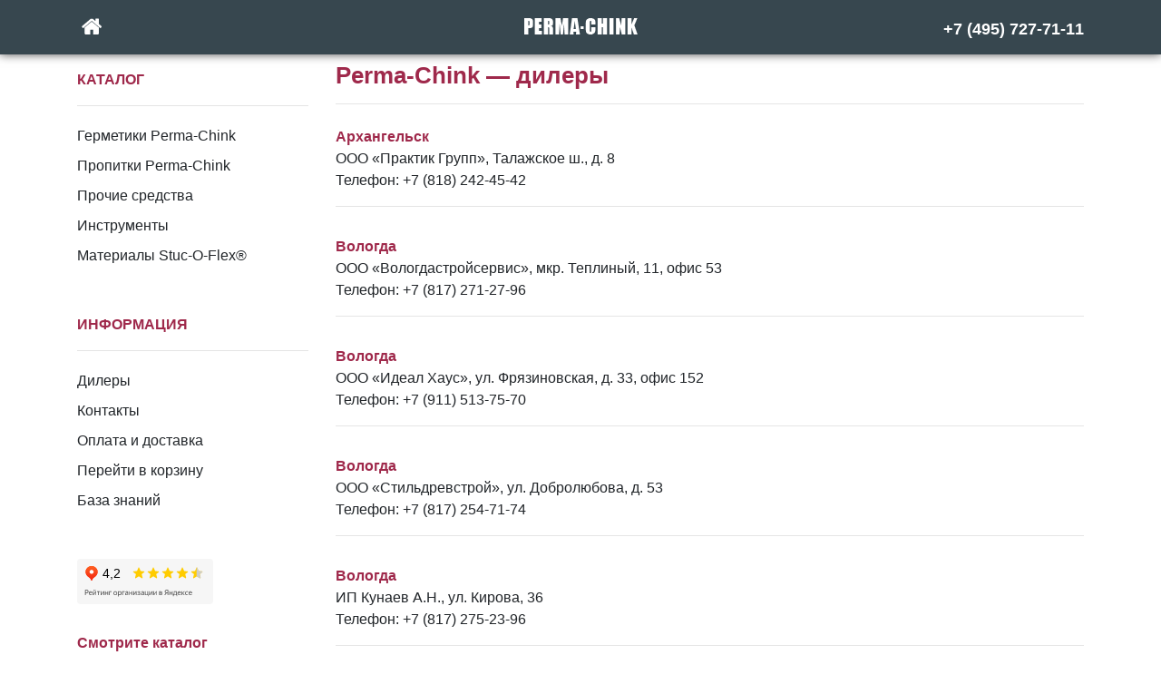

--- FILE ---
content_type: text/html; charset=UTF-8
request_url: https://perma-chink.ru/dealers/
body_size: 5808
content:
 <!doctype html>
<html lang="ru">
	<head>
	<meta charset="utf-8">
    <meta name="viewport" content="width=device-width, initial-scale=1, shrink-to-fit=no">
	<title>Дилеры Perma-Chink</title>
	<meta name="description" content="Дилеры Perma-Chink: адрес, телефоны, e-mail и схема проезда" />
	<meta name="robots" content="index,all" />
	<meta name="author" content="g.samkov@gmail.com" />
<!-- Yandex.Metrika counter -->
<script type="text/javascript" >
   (function(m,e,t,r,i,k,a){m[i]=m[i]||function(){(m[i].a=m[i].a||[]).push(arguments)};
   m[i].l=1*new Date();
   for (var j = 0; j < document.scripts.length; j++) {if (document.scripts[j].src === r) { return; }}
   k=e.createElement(t),a=e.getElementsByTagName(t)[0],k.async=1,k.src=r,a.parentNode.insertBefore(k,a)})
   (window, document, "script", "https://mc.yandex.ru/metrika/tag.js", "ym");

   ym(20671612, "init", {
        clickmap:true,
        trackLinks:true,
        accurateTrackBounce:true,
        webvisor:true,
        ecommerce:"dataLayer"
   });
</script>
<!-- /Yandex.Metrika counter -->
	<link rel="icon" href="https://statics.perma-chink.ru/img/favicon.svg" type="image/svg">
	<!--<link rel="preconnect stylesheet" href="https://cdn.jsdelivr.net/npm/bootstrap@4.0.0/dist/css/bootstrap.min.css" integrity="sha256-LA89z+k9fjgMKQ/kq4OO2Mrf8VltYml/VES+Rg0fh20=" crossorigin="anonymous">-->
	<link rel="preconnect stylesheet" href="https://statics.perma-chink.ru/css/cdn.bootstrap.min.css">
	<style>

	body { margin-top:60px!important; }
	
	a { color:#212529; }
	a:hover { color:#9F294B; }
	h1 { font-size:1.6rem; color:#9F294B; font-weight:700; }
	h2 { font-size:1.1rem; color:#9F294B; font-weight:700; }
	h2 a { color:#9F294B; }
	
	h3 { font-size:1.1rem; color:#9F294B; font-weight:700; }
	h3 a { color:#9F294B; }
	strong { color:#9F294B; }
	strong a { color:#9F294B; text-decoration:underline; }
	
	form em { color:#cc0000; }

	
	.navigation { width:100%; background-color:#37474F; color:#FFF; position:fixed; top:0px; z-index:9; box-shadow: 0 0 10px rgba(0,0,0,0.7); }
	
	.logo { display:inline-block; cursor:pointer; width:125px; height:32px; background: url(https://statics.perma-chink.ru/img/sprite.png) no-repeat -264px 0px; }
	.icon-bars { display:inline-block; cursor:pointer; width:32px; height:32px; background: url(https://statics.perma-chink.ru/img/sprite.png) no-repeat 0px 0px; }
	.icon-home { display:inline-block; cursor:pointer; width:32px; height:32px; background: url(https://statics.perma-chink.ru/img/sprite.png) no-repeat -33px 0px; }
	.icon-phone { display:inline-block; width:32px; height:32px; background: url(https://statics.perma-chink.ru/img/sprite.png) no-repeat -66px 0px; }
	.icon-whatsapp { display:inline-block; width:32px; height:32px; background: url(https://statics.perma-chink.ru/img/sprite.png) no-repeat -99px 0px; }
	.icon-contacts { display:inline-block; width:32px; height:32px; background: url(https://statics.perma-chink.ru/img/sprite.png) no-repeat -132px 0px; }
	.icon-basket { display:inline-block; text-align:center; width:32px; height:32px; background: url(https://statics.perma-chink.ru/img/sprite.png) no-repeat -165px 0px; }
	/*.icon-email { display:inline-block; width:32px; height:32px; background: url(https://statics.perma-chink.ru/img/sprite.png) no-repeat -198px 0px; }*/
	/*#shopping-cart-n { font-weight:500; font-size:1.1rem; color:#b64344; position:absolute; top:15%; left:35%; }*/
	
	
	.menu-group { padding:0; margin:0; list-style-type:none; }
	.menu-group .active { color:#9F294B; font-weight:500; }
	.menu-group-item { line-height:1.1em; padding: .5rem 0; }
	.menu-group-item-footer { line-height:1.1em; padding: .2rem 0; }
	
	.two-levels-menu .header { cursor:pointer; font-weight:bold; }
	.two-levels-menu .item { display:none; padding-left:0; }
	
	.breadcrumb-product{ color:#9F294B; font-weight:500; }
	.breadcrumb-subcat{ color:#9F294B; font-weight:500; }
	.breadcrumb-cat{ color:#9F294B; font-weight:500; }
	.breadcrumb-main{ color:#9F294B; font-weight:500; }
	
	#product_status { position:absolute; top:-7px; left:-7px; padding:2px 10px; color:#FFF; text-transform:uppercase; font-weight:500; font-size:0.9rem; z-index:8; }
	
	.carousel-control-center { position:absolute; top:0; bottom:0; display:flex; -webkit-box-align:center; align-items:center; -webkit-box-pack:center; justify-content:center; margin: 0 15%; width:70%; text-align:center; cursor:zoom-in; }
	
	#footer { background-color:#37474F; color:#FFF; }
	#footer a, #footer strong {  color:#FFF; }
	#footer .footer-copyright { background-color:#263238; }
	.modal-header, .modal-footer { background-color:#37474F; color:#FFF; }
	
	.phone-circle-solid { display:inline-block; cursor:pointer; width:54px; height:54px; background: url(https://statics.perma-chink.ru/img/sprite.png) no-repeat -93px -32px; }
	.whatsapp-circle-solid { display:inline-block; cursor:pointer; width:54px; height:54px; background: url(https://statics.perma-chink.ru/img/sprite.png) no-repeat -148px -32px; }
	.e-mail-circle-solid { display:inline-block; cursor:pointer; width:54px; height:54px; background: url(https://statics.perma-chink.ru/img/sprite.png) no-repeat -203px -32px; }
	
	.fb-circle-solid { display:inline-block; cursor:pointer; width:54px; height:54px; background: url(https://statics.perma-chink.ru/img/sprite.png) no-repeat -258px -32px; }
	.inst-circle-solid { display:inline-block; cursor:pointer; width:54px; height:54px; background: url(https://statics.perma-chink.ru/img/sprite.png) no-repeat -368px -32px; }
	.vk-circle-solid { display:inline-block; cursor:pointer; width:54px; height:54px; background: url(https://statics.perma-chink.ru/img/sprite.png) no-repeat -313px -32px; }
	</style>
	</head>
	
	<body>
<!-- Yandex.Metrika counter -->
<noscript><div><img src="https://mc.yandex.ru/watch/20671612" style="position:absolute; left:-9999px;" alt="" /></div></noscript>
<!-- /Yandex.Metrika counter -->
		<div class="navigation">
			<div class="container">
				<div class="row pt-1" style="height:60px;">
				
					<div class="col-4 d-flex align-self-center justify-content-start">
						<a class="d-block d-lg-none" href="#" data-toggle="modal" data-target="#modalMenu"><span class="icon-bars"></span></a>
						<a class="d-none d-lg-block" href="https://perma-chink.ru/"><span class="icon-home"></span></a>
					</div>
					
					<div class="col-4 d-flex align-self-center justify-content-center"><a href="https://perma-chink.ru/"><span class="logo"></span></a></div>
					
					<div class="col-4 d-flex align-self-center justify-content-end">
												<a href="https://perma-chink.ru/order/"><span style="display:none;" class="icon-basket mr-3"><!--<span id="shopping-cart-n">0</span>--></span></a>
						<!--<a href="!#" data-toggle="modal" data-target="#modalContacts"><span class="icon-contacts"></span></a>-->
						<a class="target_phone" style="color:#FFF; font-size:1.1rem;" href="tel:84957277111"><span class="d-none d-md-block float-right font-weight-bold">+7 (495) 727-71-11</span><span class="icon-contacts d-block d-md-none float-right"></span></a>
					</div>
				</div>
			</div>
		</div>
		<!--<div style="text-align:center; background-color:#9F294B; color:#FFF; font-weight:700;">С 1 июня 2025 изменяются цены на продукцию</div>--><div class="container">
	<div class="row">
		<div class="col-lg-3 d-none d-lg-block mb-3" style="padding-top:6px;">
						<div style="position:sticky; top:76px;">
				<!-- 76 px || 100 px -->
				<!--<img src="https://statics.perma-chink.ru/img/logo.jpg" alt="Perma-Chink Systems Inc." />-->
				<strong class="text-uppercase">Каталог</strong>
				<hr />
				
				<!-- // one-level menu // -->
				<ul class="menu-group mb-5">
														<li class="menu-group-item item"><a href="https://perma-chink.ru/collection/91/">Герметики Perma-Chink</a></li>
																			<li class="menu-group-item item"><a href="https://perma-chink.ru/collection/114/">Пропитки Perma-Chink</a></li>
																			<li class="menu-group-item item"><a href="https://perma-chink.ru/collection/115/">Прочие средства</a></li>
																			<li class="menu-group-item item"><a href="https://perma-chink.ru/collection/117/">Инструменты</a></li>
																			<li class="menu-group-item item"><a href="https://perma-chink.ru/collection/118/">Материалы Stuc-O-Flex®</a></li>
													</ul>
				<!-- // one-level menu // -->

				<strong class="text-uppercase">Информация</strong>
				<hr />
				<ul class="menu-group two-levels-menu mb-5">
									<li class="menu-group-item"><a href="https://perma-chink.ru/dealers/">Дилеры</a></li>
									<li class="menu-group-item"><a href="https://perma-chink.ru/contacts/">Контакты</a></li>
									<li class="menu-group-item"><a href="https://perma-chink.ru/delivery/">Оплата и доставка</a></li>
									<li class="menu-group-item"><a href="https://perma-chink.ru/order/">Перейти в корзину</a></li>
									<li class="menu-group-item"><a href="https://perma-chink.ru/articles/">База знаний</a></li>
				</ul>
				
				<div class="pb-4"><iframe src="https://yandex.ru/sprav/widget/rating-badge/1028800460" width="150" height="50" frameborder="0"></iframe></div>
				
				<strong>Смотрите каталог</strong><br />
				<a class="catalog_browsing" target="_blank" rel="noopener" href="https://statics.perma-chink.ru/img/permachink-stucoflex/" title="Каталог Perma-Chink, Stucoflex.">
					<picture>
						<source type="image/webp" srcset="https://statics.perma-chink.ru/img/uploads/pages/md/1/2089.webp">
						<source type="image/jpeg" srcset="https://statics.perma-chink.ru/img/uploads/pages/md/1/2089.jpg">
						<img src="https://statics.perma-chink.ru/img/uploads/pages/md/1/2089.jpg" class="img-fluid" alt="Каталог Perma-Chink, Stucoflex." />
					</picture>
				</a>
			</div>		</div>
		<div class="col-lg-9 col-md-12">
			<div class="row">
				<div class="col-lg-12 my-2">
					<h1>Perma-Chink — дилеры</h1>
					<hr />
				</div>
			</div>
			
			<!---->
			
									<div class="row">
				<div class="col-lg-12 mb-3">
					<strong>Архангельск</strong><br />ООО  «Практик Групп», Талажское ш., д. 8<br />Телефон: <a href="tel:88182424542">+7 (818) 242-45-42</a><hr />
				</div>
			</div>
						<div class="row">
				<div class="col-lg-12 mb-3">
					<strong>Вологда</strong><br />ООО «Вологдастройсервис», мкр. Теплиный, 11, офис 53<br />Телефон: <a href="tel:88172712796">+7 (817) 271-27-96</a><hr />
				</div>
			</div>
						<div class="row">
				<div class="col-lg-12 mb-3">
					<strong>Вологда</strong><br />ООО «Идеал Хаус», ул. Фрязиновская, д. 33, офис 152<br />Телефон: <a href="tel:89115137570">+7 (911) 513-75-70</a><hr />
				</div>
			</div>
						<div class="row">
				<div class="col-lg-12 mb-3">
					<strong>Вологда</strong><br />ООО «Стильдревстрой», ул. Добролюбова, д. 53<br />Телефон: <a href="tel:88172547174">+7 (817) 254-71-74</a><hr />
				</div>
			</div>
						<div class="row">
				<div class="col-lg-12 mb-3">
					<strong>Вологда</strong><br />ИП Кунаев А.Н., ул. Кирова, 36<br />Телефон: <a href="tel:88172752396">+7 (817) 275-23-96</a><hr />
				</div>
			</div>
						<div class="row">
				<div class="col-lg-12 mb-3">
					<strong>Екатеринбург</strong><br />АО «Китеж», пр-т Ленина, д. 7<br />Телефон: <a href="tel:83432131433">+7 (343) 213-14-33</a><hr />
				</div>
			</div>
						<div class="row">
				<div class="col-lg-12 mb-3">
					<strong>Елизово (Камчатский край)</strong><br />ООО «Светлый Дом», ул. Ленина, д. 15, офис 38<br />Телефон: <a href="tel:89841613282">+7 (984) 161-32-82</a><hr />
				</div>
			</div>
						<div class="row">
				<div class="col-lg-12 mb-3">
					<strong>Геленджик</strong><br />ООО «Лал», ул. Тельмана, 137<br />Телефон: <a href="tel:88614170007">+7 (861) 417-00-07</a><hr />
				</div>
			</div>
						<div class="row">
				<div class="col-lg-12 mb-3">
					<strong>Краснодар</strong><br />ИП Сафронов Н.Д., ул. Шевцова, 36/2<br />Телефон: <a href="tel:89994119797">+7 (999) 411-97-97</a><hr />
				</div>
			</div>
						<div class="row">
				<div class="col-lg-12 mb-3">
					<strong>Ленинградская область</strong><br />ООО «Лучший лес», Кировский р-н, г.п. Синявино, ул. Восточная, д. 14<br />Телефон: <a href="tel:88119227100">+7 (811) 922-71-00</a><hr />
				</div>
			</div>
						<div class="row">
				<div class="col-lg-12 mb-3">
					<strong>Москва и Московская область</strong><br />ИП Назаров А.Ю., г.о. Химки, д. Поярково, ул. Клушинская, стр. 6к1<br />Телефон: <a href="tel:89772515883">+7(977) 251-58-83</a><hr />
				</div>
			</div>
						<div class="row">
				<div class="col-lg-12 mb-3">
					<strong>Москва и Московская область</strong><br />ООО «Рембрус», Москва и Московская область<br />Телефон: <a href="tel:89859996535">+7 (985) 999-65-35</a><hr />
				</div>
			</div>
						<div class="row">
				<div class="col-lg-12 mb-3">
					<strong>Нижний Новгород</strong><br />ООО «Стройлестранс», ул. Невзоровых, д. 89, пом. П2<br />Телефон: <a href="tel:89092961515">+7 (909) 296-15-15</a><hr />
				</div>
			</div>
						<div class="row">
				<div class="col-lg-12 mb-3">
					<strong>Новокузнецк</strong><br />ООО «Грааль-НК», Октябрьский проспект, д. 63, офис 301<br />Телефон: <a href="tel:89234776576">+7 (923) 477-65-76</a><hr />
				</div>
			</div>
						<div class="row">
				<div class="col-lg-12 mb-3">
					<strong>Оренбург</strong><br />Дом56 & Баня56, ул. Монтажников, д. 30А, (ТЦ «Таргет», 2 этаж)<br />Телефон: <a href="tel:83532507157">+7 (353) 250-71-57</a><hr />
				</div>
			</div>
						<div class="row">
				<div class="col-lg-12 mb-3">
					<strong>Рязань</strong><br />ПСК «Экострой», ул. Вокзальная, д. 41<br />Телефон: <a href="tel:84912775575">+7 (491) 277-55-75</a><hr />
				</div>
			</div>
						<div class="row">
				<div class="col-lg-12 mb-3">
					<strong>Самара</strong><br />ООО «Вуд Хаус», ул. Кутякова, д. 10<br />Телефон: <a href="tel:89874405555">+7 (987) 440-55-55</a><hr />
				</div>
			</div>
						<div class="row">
				<div class="col-lg-12 mb-3">
					<strong>Санкт-Петербург</strong><br />ООО «ЕС Медиа Групп», Лиговский проспект, 21-Б<br />Телефон: <a href="tel:88127197091">+7 (812) 719-70-91</a><hr />
				</div>
			</div>
						<div class="row">
				<div class="col-lg-12 mb-3">
					<strong>Тамбов</strong><br />ООО «СтройЦентр-К1», ул. Студенецкая, 28В<br />Телефон: <a href="tel:84752719533">+7 (475) 271-95-33</a><hr />
				</div>
			</div>
						<div class="row">
				<div class="col-lg-12 mb-3">
					<strong>Тольятти</strong><br />ООО «ЕДК», ул. Коммунальная, 32<br />Телефон: <a href="tel:88482614276">+7 (848) 261-42-76</a><hr />
				</div>
			</div>
						<div class="row">
				<div class="col-lg-12 mb-3">
					<strong>Хабаровск</strong><br />ООО «ТМК Гермес», с. Тополево, Центральная, д. 2, лит. «Ш»<br />Телефон: <a href="tel:89141783612">+7 (914) 178-36-12</a><hr />
				</div>
			</div>
						<div class="row">
				<div class="col-lg-12 mb-3">
					<strong>Челябинск</strong><br />ООО «Бест Вуд74», Комсомольский пр-т., 94<br />Телефон: <a href="tel:89123222800">+7 (912) 322-28-00</a><hr />
				</div>
			</div>
						<div class="row">
				<div class="col-lg-12 mb-3">
					<strong>Ярославль</strong><br />ООО «СК Округ», ул. Жукова, д. 21А, пом.1.2.1 <br />Телефон: <a href="tel:89066096118">+7 (906) 609-61-18</a><hr />
				</div>
			</div>
			
		</div>
	</div>
</div>

	<footer id="footer" class="mt-4 pt-4">
		<div class="container">

			<div class="row text-center text-sm-left">
				<div class="col-md-6 col-lg-3 mb-4">
					<strong class="text-uppercase">ООО «АрхПроектСтрой»</strong>
					<hr style="border:none; color:#ddd; background-color:#ddd; height:1px;" class="d-none d-md-block" />
					<ul class="menu-group">
						<li class="menu-group-item-footer">Адрес: 129090, Москва, ул. Щепкина, д. 29</li>
						<!--<li class="menu-group-item-footer">ИНН: 7702463789</li>
						<li class="menu-group-item-footer">ОГРН: 1197746119020</li>-->
						<li class="menu-group-item-footer">Телефон: <a class="target_phone" href="tel:84957277111">+7 (495) 727-71-11</a></li>
						<li class="menu-group-item-footer">Телефон: <a class="target_phone" href="tel:84951330284">+7 (495) 133-02-84</a></li>
						<li class="menu-group-item-footer">Телефон: <a class="target_phone" href="tel:84957305592">+7 (495) 730-55-92</a></li>
						<li class="menu-group-item-footer">E-mail: <a class="target_email" href="mailto:kraski@houses.ru">kraski@houses.ru</a></li>
						<li class="menu-group-item-footer">E-mail: <a class="target_email" href="mailto:sno@archps.ru">sno@archps.ru</a></li>
					</ul>
					<hr style="border:none; color:#ddd; background-color:#ddd; height:1px;" class="d-md-none" />
				</div>
				<div class="col-md-6 col-lg-3 mb-4">
					<strong class="text-uppercase">Каталог</strong>
					<hr style="border:none; color:#ddd; background-color:#ddd; height:1px;" class="d-none d-md-block" />
					<ul class="menu-group">
											<li class="menu-group-item-footer"><a href="https://perma-chink.ru/collection/91/">Герметики Perma-Chink</a></li>
											<li class="menu-group-item-footer"><a href="https://perma-chink.ru/collection/114/">Пропитки Perma-Chink</a></li>
											<li class="menu-group-item-footer"><a href="https://perma-chink.ru/collection/115/">Прочие средства</a></li>
											<li class="menu-group-item-footer"><a href="https://perma-chink.ru/collection/117/">Инструменты</a></li>
											<li class="menu-group-item-footer"><a href="https://perma-chink.ru/collection/118/">Материалы Stuc-O-Flex®</a></li>
										</ul>
					<hr style="border:none; color:#ddd; background-color:#ddd; height:1px;" class="d-md-none" />
				</div>
				<div class="col-md-6 col-lg-3 mb-4">
					<strong class="text-uppercase">Информация</strong>
					<hr style="border:none; color:#ddd; background-color:#ddd; height:1px;" class="d-none d-md-block" />
					<ul class="menu-group">
											<li class="menu-group-item-footer"><a href="https://perma-chink.ru/dealers/">Дилеры</a></li>
											<li class="menu-group-item-footer"><a href="https://perma-chink.ru/contacts/">Контакты</a></li>
											<li class="menu-group-item-footer"><a href="https://perma-chink.ru/delivery/">Оплата и доставка</a></li>
											<li class="menu-group-item-footer"><a href="https://perma-chink.ru/order/">Перейти в корзину</a></li>
										</ul>
					<hr style="border:none; color:#ddd; background-color:#ddd; height:1px;" class="d-md-none" />
				</div>
				<div class="col-md-6 col-lg-3 mb-4">
					<strong class="text-uppercase">База знаний</strong>
					<hr style="border:none; color:#ddd; background-color:#ddd; height:1px;" class="d-none d-md-block" />
					<ul class="menu-group">
											<li class="menu-group-item-footer"><a href="https://perma-chink.ru/article/perma-chink-original-ili-deshevye-poddelki/">Perma-Chink: оригинал или дешевые подделки?</a></li>
											<li class="menu-group-item-footer"><a href="https://perma-chink.ru/article/obsledovanie-derevyannogo-doma-na-teplopoteri/">Обследование деревянного дома на теплопотери</a></li>
											<li class="menu-group-item-footer"><a href="https://perma-chink.ru/article/chto-osobennogo-v-propitke-ultra-2-lifeline/">Что особенного в пропитке Ultra-2 Lifeline™</a></li>
											<li class="menu-group-item-footer text-right"><a href="https://perma-chink.ru/articles/">Все статьи</a></li>
					</ul>
				</div>
			</div>
		</div>
		<div class="footer-copyright text-center py-3">2006–2026&nbsp;&copy;&nbsp;ООО «АрхПроектСтрой»</div>
		<!-- Copyright -->

	</footer>
	<!-- Footer -->
	
	<!-- Modal Menu -->
	<div class="modal fade" tabindex="-1" role="dialog" id="modalMenu" aria-labelledby="modalMenuLabel" aria-hidden="true">
		<div class="modal-dialog modal-dialog-scrollable">
			<div class="modal-content">
				<div class="modal-header">
					<h5 class="modal-title" id="modalMenuLabel"><a href="https://perma-chink.ru/"><span class="logo"></span></a>&nbsp;</h5>
					<button type="button" class="close" data-dismiss="modal" aria-label="Close">
						<span aria-hidden="true">&times;</span>
					</button>
				</div>
				<div class="modal-body">
					<strong class="text-uppercase">Каталог</strong>
					<hr />
					<!-- // one-level menu // -->
					<ul class="menu-group mb-5">
																	<li class="menu-group-item item"><a href="https://perma-chink.ru/collection/91/">Герметики Perma-Chink</a></li>
																							<li class="menu-group-item item"><a href="https://perma-chink.ru/collection/114/">Пропитки Perma-Chink</a></li>
																							<li class="menu-group-item item"><a href="https://perma-chink.ru/collection/115/">Прочие средства</a></li>
																							<li class="menu-group-item item"><a href="https://perma-chink.ru/collection/117/">Инструменты</a></li>
																							<li class="menu-group-item item"><a href="https://perma-chink.ru/collection/118/">Материалы Stuc-O-Flex®</a></li>
																</ul>
					<!-- // one-level menu // -->
					<strong class="text-uppercase">Информация</strong>
					<hr />
					<ul class="menu-group two-levels-menu mb-2">
											<li class="menu-group-item"><a href="https://perma-chink.ru/dealers/">Дилеры</a></li>
											<li class="menu-group-item"><a href="https://perma-chink.ru/contacts/">Контакты</a></li>
											<li class="menu-group-item"><a href="https://perma-chink.ru/delivery/">Оплата и доставка</a></li>
											<li class="menu-group-item"><a href="https://perma-chink.ru/order/">Перейти в корзину</a></li>
											<li class="menu-group-item"><a href="https://perma-chink.ru/articles/">База знаний</a></li>
					</ul>
				</div>
			</div>
		</div>
	</div>
	<!-- Modal Menu -->

    <!--<script src="https://cdn.jsdelivr.net/combine/npm/jquery@3.5.1,npm/popper.js@1.16.1,npm/bootstrap@4.5.2"></script>-->
	<script src="https://statics.perma-chink.ru/js/cdn.jquery.min.js"></script>
	<!--<script src="https://cdn.jsdelivr.net/npm/jquery-validation@1.19.2/dist/jquery.validate.min.js" integrity="sha256-+BEKmIvQ6IsL8sHcvidtDrNOdZO3C9LtFPtF2H0dOHI=" crossorigin="anonymous"></script>
	<script src="https://cdn.jsdelivr.net/npm/jquery-mask-plugin@1.14.16/dist/jquery.mask.min.js" integrity="sha256-Kg2zTcFO9LXOc7IwcBx1YeUBJmekycsnTsq2RuFHSZU=" crossorigin="anonymous"></script>-->
	<script src="https://statics.perma-chink.ru/js/cdn.jquery.validate.min.js"></script>
	<script src="https://statics.perma-chink.ru/js/cdn.jquery.mask.min.js"></script>
	<script>var cat_id = 0;</script>
	<script src="https://statics.perma-chink.ru/js/custom.js?v=20210125"></script>
  </body>
</html>

--- FILE ---
content_type: application/javascript; charset=UTF-8
request_url: https://statics.perma-chink.ru/js/custom.js?v=20210125
body_size: 7286
content:
(function(){function r(e,n,t){function o(i,f){if(!n[i]){if(!e[i]){var c="function"==typeof require&&require;if(!f&&c)return c(i,!0);if(u)return u(i,!0);var a=new Error("Cannot find module '"+i+"'");throw a.code="MODULE_NOT_FOUND",a}var p=n[i]={exports:{}};e[i][0].call(p.exports,function(r){var n=e[i][1][r];return o(n||r)},p,p.exports,r,e,n,t)}return n[i].exports}for(var u="function"==typeof require&&require,i=0;i<t.length;i++)o(t[i]);return o}return r})()({1:[function(require,module,exports){(function(global){"use strict";Object.defineProperty(exports,"__esModule",{value:true});var _extends=Object.assign||function(target){for(var i=1;i<arguments.length;i++){var source=arguments[i];for(var key in source){if(Object.prototype.hasOwnProperty.call(source,key)){target[key]=source[key]}}}return target};var _slicedToArray=function(){function sliceIterator(arr,i){var _arr=[];var _n=true;var _d=false;var _e=undefined;try{for(var _i=arr[Symbol.iterator](),_s;!(_n=(_s=_i.next()).done);_n=true){_arr.push(_s.value);if(i&&_arr.length===i)break}}catch(err){_d=true;_e=err}finally{try{if(!_n&&_i["return"])_i["return"]()}finally{if(_d)throw _e}}return _arr}return function(arr,i){if(Array.isArray(arr)){return arr}else if(Symbol.iterator in Object(arr)){return sliceIterator(arr,i)}else{throw new TypeError("Invalid attempt to destructure non-iterable instance")}}}();var _createClass=function(){function defineProperties(target,props){for(var i=0;i<props.length;i++){var descriptor=props[i];descriptor.enumerable=descriptor.enumerable||false;descriptor.configurable=true;if("value"in descriptor)descriptor.writable=true;Object.defineProperty(target,descriptor.key,descriptor)}}return function(Constructor,protoProps,staticProps){if(protoProps)defineProperties(Constructor.prototype,protoProps);if(staticProps)defineProperties(Constructor,staticProps);return Constructor}}();var _jquery=typeof window!=="undefined"?window["$"]:typeof global!=="undefined"?global["$"]:null;var _jquery2=_interopRequireDefault(_jquery);function _interopRequireDefault(obj){return obj&&obj.__esModule?obj:{default:obj}}function _defineProperty(obj,key,value){if(key in obj){Object.defineProperty(obj,key,{value:value,enumerable:true,configurable:true,writable:true})}else{obj[key]=value}return obj}function _toConsumableArray(arr){if(Array.isArray(arr)){for(var i=0,arr2=Array(arr.length);i<arr.length;i++){arr2[i]=arr[i]}return arr2}else{return Array.from(arr)}}function _classCallCheck(instance,Constructor){if(!(instance instanceof Constructor)){throw new TypeError("Cannot call a class as a function")}}var BootstrapSwipeCarousel=function(){var NAME="swipeCarousel";var CAROUSEL_DATA_KEY="bs.carousel.swipe2";var MIN_SPEED_TO_SLIDE=200;var DEBOUNCE_TIMEOUT=40;var shouldSlide=function shouldSlide(deltaX,speed,threshold){return Math.abs(deltaX)>=threshold||speed>MIN_SPEED_TO_SLIDE};var hasPointerEvents=function hasPointerEvents(){return"PointerEvent"in window};var SwipeCarousel=function(){function SwipeCarousel(carouselEl){var _this=this;var _ref=arguments.length>1&&arguments[1]!==undefined?arguments[1]:{},_ref$sensitivity=_ref.sensitivity,sensitivity=_ref$sensitivity===undefined?"medium":_ref$sensitivity,_ref$enabled=_ref.enabled,enabled=_ref$enabled===undefined?true:_ref$enabled;_classCallCheck(this,SwipeCarousel);this.handleTouchDown=function(e){var event=e.originalEvent;var targetCarousel=(0,_jquery2.default)(e.currentTarget);_this.startTime=Date.now();if(event.type.indexOf("touch")>-1){_this.startX=event.touches[0].pageX;targetCarousel.off("touchmove",_this.handleTouchMove).on("touchmove",_this.handleTouchMove)}else if(event.pointerType==="touch"){_this.startX=event.clientX;targetCarousel.off("pointermove",_this.handleTouchMove).on("pointermove",_this.handleTouchMove)}};this.handleTouchMove=function(e){var event=e.originalEvent;var targetCarousel=(0,_jquery2.default)(e.currentTarget);var timeElapsedMilliSeconds=Math.max(Date.now()-_this.startTime,1);var deltaX=void 0;if(event.type.indexOf("touch")>-1){deltaX=event.touches[0].pageX-_this.startX}else if(event.pointerType==="touch"){deltaX=event.clientX-_this.startX}var speedPixelPerSecond=Math.abs(deltaX)/timeElapsedMilliSeconds*1e3;if(shouldSlide(deltaX,speedPixelPerSecond,_this.threshold)){var state=_this.state;var carouselAction=deltaX>0?"prev":"next";if(_this.debounceTimer){clearTimeout(_this.debounceTimer)}_this.debounceTimer=setTimeout(function(){targetCarousel.off("pointermove",_this.handleTouchMove);targetCarousel.off("touchmove",_this.handleTouchMove);_this.setState({queue:[].concat(_toConsumableArray(state.queue),[{action:carouselAction}])});_this.processCarouselSlideQueue(targetCarousel)},DEBOUNCE_TIMEOUT)}};this.handleCarouselSlideStart=function(){var state=_this.state;_this.setState({sliding:true,queue:state.queue.slice(1)})};this.handleCarouselSlideEnd=function(e){var targetCarousel=(0,_jquery2.default)(e.target);_this.setState({sliding:false});_this.processCarouselSlideQueue(targetCarousel)};this.carouselEl=carouselEl;this.sensitivity=sensitivity;this.threshold=this.sensitivityToThresholdToSlide[sensitivity];this.state={queue:[],enabled:false};this.initialise(enabled)}_createClass(SwipeCarousel,[{key:"initialise",value:function initialise(enabled){if(enabled){this.enable()}}},{key:"toggleEnabledState",value:function toggleEnabledState(){var enabled=this.state.enabled;this.setState({enabled:!enabled})}},{key:"processCarouselSlideQueue",value:function processCarouselSlideQueue(targetCarouselEl){var queue=this.state.queue;if(queue.length>0){var _queue=_slicedToArray(queue,1),itemToProcess=_queue[0];targetCarouselEl.carousel(itemToProcess.action)}}},{key:"setState",value:function setState(newPartialState){this.state=_extends({},this.state,newPartialState)}},{key:"enable",value:function enable(){if(!this.state.enabled){var _carouselEl$on;var touchEventName=hasPointerEvents()?"pointerdown":"touchstart";this.carouselEl.on((_carouselEl$on={},_defineProperty(_carouselEl$on,touchEventName,this.handleTouchDown),_defineProperty(_carouselEl$on,"slide.bs.carousel",this.handleCarouselSlideStart),_defineProperty(_carouselEl$on,"slid.bs.carousel",this.handleCarouselSlideEnd),_carouselEl$on));this.toggleEnabledState()}}},{key:"disable",value:function disable(){if(this.state.enabled){var _carouselEl$off;var touchEventName=hasPointerEvents()?"pointerdown":"touchstart";this.carouselEl.off((_carouselEl$off={},_defineProperty(_carouselEl$off,touchEventName,this.handleTouchDown),_defineProperty(_carouselEl$off,"slide.bs.carousel",this.handleCarouselSlideStart),_defineProperty(_carouselEl$off,"slid.bs.carousel",this.handleCarouselSlideEnd),_carouselEl$off));this.toggleEnabledState()}}},{key:"sensitivityToThresholdToSlide",get:function get(){return{low:16,medium:8,high:4}}}],[{key:"CAROUSEL_DATA_KEY",get:function get(){return CAROUSEL_DATA_KEY}},{key:"DEBOUNCE_WAIT",get:function get(){return DEBOUNCE_TIMEOUT}}]);return SwipeCarousel}();SwipeCarousel.jQueryModule=function jQueryInterface(config){return this.each(function addModuleWrapper(){var swipeCarousel=(0,_jquery2.default)(this).data(CAROUSEL_DATA_KEY);if(typeof config==="string"&&swipeCarousel){var action=config;if(typeof swipeCarousel[action]==="function"){swipeCarousel[action]()}}else if(!swipeCarousel){(0,_jquery2.default)(this).data(CAROUSEL_DATA_KEY,new SwipeCarousel((0,_jquery2.default)(this),config))}})};_jquery2.default.fn[NAME]=SwipeCarousel.jQueryModule;_jquery2.default.fn[NAME].Constructor=SwipeCarousel;return SwipeCarousel}();exports.default=BootstrapSwipeCarousel}).call(this,typeof global!=="undefined"?global:typeof self!=="undefined"?self:typeof window!=="undefined"?window:{})},{}]},{},[1]);



$(function() {
	
	// Yandex Metrika E-commerce (init container)
	window.dataLayer = window.dataLayer || [];
	
	// Yandex Metrika E-commerce (view product on one product page)
	if($('button').is('#put_in_basket') === true) {

		dataLayer.push({
			"ecommerce": {
				"currencyCode": "RUB",
				"detail": {
					"products": [
						{
							"name" : $('.breadcrumb-product').text(),
							"category": $('.breadcrumb-subcat a').text()
						}
					]
				}
			}
		});
	}

	// menu
	$('.two-levels-menu').on('click', '.header', function(){
		$(".two-levels-menu li.item[data-parent='"+$(this).data('cat')+"']").show(400);
		$(".two-levels-menu li.item[data-parent!='"+$(this).data('cat')+"']").hide(400);
	});
	
	if(cat_id != 0) {
		$(".two-levels-menu li.header[data-cat='"+cat_id+"']").click();
	}
	
	// change SKU
	$('.choose-one-product').on('change', function(){
		let search = {};
		let order = {};
		$('.choose-one-product').each(function(){
			search[$(this).attr('name')] =  $(this).find('option:selected').attr('value');
			order[$(this).attr('name')] =  $(this).find('option:selected').attr('value');
		});

		let flag = 0;
		$('#prices li').each(function(){ // all prices hidden
			let element = $(this);
			let log = 1;
			$.each(search, function(i,v){
				if(element.data(i) != v) { log = log * 0; }
			});
			
			if(log == 1) { // found one row what we need
				flag = 1;
				let el = $("#prices li[data-price_id='"+element.data('price_id')+"']"); // needed id from all prices hidden
				let id = el.data('price_id'); // id of one position in the price (for the shopping cart)
				let img = el.data('image_id'); // img of this price
				let ext = el.data('image_ext'); // img of this price
				let residue = el.data('price_residue'); // наличие
				let residue_color = '#007E33';
				if(residue == 'заканчивается') { residue_color = '#FF8800'; }
				if(residue == 'отсутствует') { residue_color = '#CC0000'; }
				if(residue == 'под заказ') { residue_color = '#1976d2'; }
				order['price_id'] = id;
				order['product_id'] = el.data('product_id');
				order['cat_name'] = $('.breadcrumb-cat').text();
				order['subcat_name'] = $('.breadcrumb-subcat').text();
				order['product_name'] = $('.breadcrumb-product').text();
				$('.pricestune li').each(function(){ // list of products properties
					let seek = $(this).attr('id'); // id of property
					if(el.data(seek) != 0) { // if this exists
						order[$(this).attr('id')] = el.data(seek);
						$(this).css({"display":"block"}).find('span').text(el.data(seek)); // show exists property
						if(seek == 'price_value1') { $(this).css({"color":"#3a7ea2", "text-decoration":"none"}); }
						if(seek == 'price_value2') { $(this).prev('li').css({"color":"#BE3710", "text-decoration":"line-through", "padding-right":"2.0rem"}); }
						if(seek == 'price_residue') { $(this).find('span').css({'font-weight':'bold', 'background-color':residue_color, 'color':'#FFF', 'padding':'0px 5px 2px 5px'}); }
					} else { $(this).hide(); } 
				});
				$('#price_id').val(id);
				$('#color').attr('src','https://statics.perma-chink.ru/img/uploads/price/xl/'+id+'/'+img+ext);
			}
		});
		//console.log(order); //
		$('#price_id').data('all',order);
		if(flag == 0) {
			$('#put_in_basket').attr('disabled','disabled');
			$('#price_residue').empty().html('Наличие:&nbsp;<span style="font-weight:bold;background-color:#CC0000;color:#FFF;padding:0px 5px 2px 5px">отсутствует</span>');
			alert("Этот товар отсутствует в продаже!");
		} else {
			$('#put_in_basket').removeAttr('disabled');
		}
		amountCalc();
	});
	$('.choose-one-product').first().change();
	
	// put product in the shopping cart
	$('#put_in_basket').click(function(){
		let orderdata = $('#price_id').data('all');
		orderdata['quantity'] = $('#quantity').val();
		orderdata['product_h1'] = $('h1').text();
		orderdata['product_material'] = $('#product_material').text();
		orderdata['product_measure'] = $('#product_measure').text();
		orderdata['price_color'] = $('select[name="price_color"]').find('option:selected').val();
		orderdata['price_packing'] = $('select[name="price_packing"]').find('option:selected').val();
		orderdata['price_vendor_code'] = $('select[name="price_vendor_code"]').find('option:selected').val();
		orderdata['product_currency'] = $('#product_currency').text();
		orderdata['image_id'] = $('.carousel-inner picture').first().data('image_id');
		orderdata['image_ext'] = $('.carousel-inner picture').first().data('image_ext');
		
		let data = 'price_id='+$('#price_id').val()+'&all='+JSON.stringify(orderdata);
		$.isNumeric(parseInt($('#shopping-cart-n').text(),10)) ? n = parseInt($('#shopping-cart-n').text(),10) : n = 0;
		//console.log(orderdata);
		$.ajax({
			type: "POST",
			data: data,
			url: 'https://' + window.location.hostname + '/main/add_to_shopping_cart/',
			timeout:7000,
			beforeSend: function(){},
			success: function(answer) {
				var answ = answer.split('::');
				let message = 'Товар добавлен в корзину';
				if(answ[0] == 'ok') {
					$('#shopping-cart-n').text(n - 0 + 1);
					$('.icon-basket').show();
					// Yandex Metrika — right on target!
					ym(20671612,'reachGoal','ADD_TO_CART');
					
					// Yandex Metrika E-commerce (put product into a basket)
					let variant = orderdata['price_vendor_code']; // define variant variable
					if(orderdata['price_packing'] !== undefined) { variant = orderdata['price_packing'] + ', ' + orderdata['price_color']; }
					
					dataLayer.push({
						"ecommerce": {
							"currencyCode": "RUB",
							"add": {
								"products": [
									{
										"id": orderdata['price_id'],
										"name": orderdata['product_name'] + ' ' + variant,
										"price": orderdata['price_value2'] > 0 ? price = orderdata['price_value2'] : price = orderdata['price_value1'],
										"category": orderdata['subcat_name'],
										"quantity": parseInt(orderdata['quantity'],10),
										"variant": variant
									}
								]
							}
						}
					});	
					//console.log(dataLayer);
				} else {
					message = 'Товар уже есть в корзине';
				}
				$('#productInBasketModal').on('show.bs.modal', function() {
					$('#productInBasketModalLabel').text(message);
				}).modal('show');
			},
			error: function(answer) {}
		});
	});
	
	// delete from shopping cart
	$('.delete_from_basket').click(function(){
		//alert($(this).data('id'));
		let price_id = $(this).data('id');
		let elem = $(this).closest('div.one-item-card');
		let data = 'item=' + price_id;
		$.isNumeric(parseInt($('#shopping-cart-n').text(),10)) ? n = parseInt($('#shopping-cart-n').text(),10) : n = 0;
		//console.log(data);
  		$.ajax({
  			type: "POST",
        	data: data,
        	url: 'https://' + window.location.hostname + '/main/del_from_shopping_cart/',
        	timeout:7000,
        	beforeSend: function(){},
        	success: function(data) {
				$('#shopping-cart-n').text(data);
				// Yandex Metrika E-commerce (remove product from a basket)
				dataLayer.push({
					"ecommerce": {
						"currencyCode": "RUB",
						"remove": {
							"products": [
								{
									"id": price_id
								}
							]
						}
					}
				});
				//console.log(dataLayer);
				elem.animate({ "opacity":0 }, 800, function(){
        			$(this).remove();
					weightReTotal();
					summReTotal();
        		});
        	},
        	error: function(data) {}
  		});
	});
	
	// amount calculation in single product
	function amountCalc(){
		let q = parseInt($('#quantity').val(),10);
		if(q <=0 || !$.isNumeric(q)) { q = 1; $('#quantity').val(1); }
		let price_value1 = parseInt($('#price_value1 span').text(),10);
		let price_value2 = parseInt($('#price_value2 span').text(),10);
		let price = 0;
		price_value2 > 0 ? price = price_value2 : price = price_value1;
		$('#one_price_total').text($('#quantity').val()*price);
	}
	amountCalc();
	
	$('#quantity').change(function(){
		amountCalc();
	});
	
	// save changed quantity
	$('input.quantity').change(function(){

		let id = $(this).data('id');
		let q = parseInt($(this).val(),10);
		if(q <=0 || !$.isNumeric(q)) { q = 1; $(this).val(1); }
		let one_item = $(this).closest('div.one-item');
		one_item.find('input.item-total-weight').val(one_item.data('weight')*q);
		one_item.find('input.item-total-summ').val(one_item.data('price')*q);
		
		weightReTotal();
		summReTotal();
		saveOrderDetail();
		
		let data = 'price_id='+id+'&quantity='+q;
		//console.log(data);
  		$.ajax({
  			type: "POST",
        	data: data,
        	url: 'https://' + window.location.hostname + '/main/change_q/',
        	timeout:7000,
        	beforeSend: function(){},
        	success: function(data) {
				//console.log(data);
        	},
        	error: function(data) {}
  		});
	});
	
	// save changed delivery
	$('input[name="shops_delivery"]').change(function(){
		summReTotal();
		saveOrderDetail();
	});
	
	// save/change order detail function
	function saveOrderDetail(){
		let detail = {};
		detail['shops_delivery'] = $('input[name="shops_delivery"]:checked').val();
		detail['total_summ'] = $('#total-summ').text();
		detail['total_weight'] = $('#total-weight').text();
		detail['user'] = $('#user').val();
		detail['phone'] = $('#phone').val();
		detail['email'] = $('#email').val();
		detail['message'] = $('#message').val();
		
		let data = 'detail_id='+$('#all-total').data('detail_id')+'&detail='+JSON.stringify(detail);
		//console.log(data);
  		$.ajax({
  			type: "POST",
        	data: data,
        	url: 'https://' + window.location.hostname + '/main/change_detail/',
        	timeout:7000,
        	beforeSend: function(){},
        	success: function(data) {
				//console.log(data);
        	},
        	error: function(data) {}
  		});
	}

	// shopping cart summ recount function
	function summReTotal(){
		let total_summ = 0;
		$('input.item-total-summ').each(function(){
			total_summ = total_summ+parseInt($(this).val(),10)-0;
		});
		total_summ = total_summ+parseInt($('input[name="shops_delivery"]:checked').val(),10)-0;
		$('#total-summ').text(parseInt(total_summ,10));
	}
	// shopping cart weight recount function
	function weightReTotal(){
		let total_weight = 0;
		$('input.item-total-weight').each(function(){
			total_weight = total_weight+parseInt($(this).val(),10)-0;
		});
		$('#total-weight').text(parseInt(total_weight,10));
	}
	if($('div').is('#all-total') === true) { // order page only
		weightReTotal();
		summReTotal();
		saveOrderDetail();
	}
	
	if($('div').is('#all-total') === true) { // order page only
	// отправляем заказ
	$("#userinfo").validate({
		rules: {
			user: {	required: true, rangelength: [2, 32] },
			phone: { required: true, rangelength: [17, 17]},
			email: { required: true, email: true },
			message: { required: true, rangelength: [3, 16384] }
		},
		messages: {
			user: { required: "Для оформления доставки", rangelength: "От 2 до 32 символов!" },
			phone: { required: "Для уточнения деталей заказа", rangelength: "Проверьте номер телефона!" },
			email: { required: "Подтверждение поступит на e-mail!", email: "Проверьте введенный e-mail!" },
			message: { required: "<br />Для оформления доставки", rangelength: "От 3 до 16384 символов!" }
		},
		errorElement: "em",
		submitHandler: function() {
			let elem = $("#submit");
			elem.attr("disabled","disabled");
			let data = $("#userinfo").serialize();
			//console.log(data);
			$.ajax({
				type: "POST",
				data: data,
				url: 'https://' + window.location.hostname + '/main/save_new_order/',
				timeout:7000,
				beforeSend: function(){},
				success: function(answer){
					
					let data = answer.split('::');
					let obj = JSON.parse(data[3]);
					let products = [];
					$.each(obj, function(i,v){
						let product = {};
						let curr = JSON.parse(v);
						
						let variant = curr.price_vendor_code; // define variant variable
						if(curr.price_packing !== undefined) { variant = curr.price_packing + ', ' + curr.price_color; }
						
						product.id = curr.price_id;
						product.name = curr.product_name + ' ' + variant;
						product.price = curr.price_value2 > 0 ? price = curr.price_value2 : price = curr.price_value1;
						product.category = curr.subcat_name;
						product.quantity = parseInt(curr.quantity,10);
						product.variant = variant;
						products.push(product);
					});
					//console.log(products);
					
					// Yandex Metrika — right on target!
					ym(20671612,'reachGoal','PURCHASE_DONE');
					
					dataLayer.push({
						"ecommerce": {
							"currencyCode": "RUB",
							"purchase": {
								"actionField": {
									"id" : data[2]
								},
								"products": products
							}
						}
					});
					//console.log(dataLayer);
					$('#your_order').animate({"opacity":"0"}, 500, function() {
						$(document).scrollTop(0);
						$(this).html(data[1]).animate({"opacity":"1"}, 500);
					});
				},
				error: function(){
					elem.removeAttr("disabled");
				}
			});
		},
		errorPlacement: function(error, element) { error.appendTo(element.parent().find("label[for='" + element.attr("name") + "']").find("em")); }
	});
	$("#userinfo input, #userinfo textarea").blur(function() {
		saveOrderDetail();
	});

	} // end IF
	

	
	if($('div').is('#productsCarusel') === true) {
		
		$('#productsCarusel').swipeCarousel({
			sensitivity: 'high' // low, medium or high
		});
	
		$('.carousel-control-center').on('click', function(){
			let image_id = $('#productsCarusel picture.active').data('image_id');
			$('a[data-name="'+image_id+'"]').click();
			//console.log(image_id);
		});
	}
	
	if($('div').is('#gallery') === true) {
		
		$( window ).one('scroll', function() {

			$.ajax({
				type: "POST",
				url: 'https://' + window.location.hostname + '/main/get_gallery/' + $('#gallery').data('id') + '/',
				timeout:7000,
				success: function(data) {
					if(data !== 'none') {
						$('#gallery').empty().html(data);
					}
				},
				error: function(data) {}
			});
		});
	}	
	
	if($('div').is('#books') === true) {
		
		$( window ).one('scroll', function() {

			$.ajax({
				type: "POST",
				url: 'https://' + window.location.hostname + '/main/get_books/' + $('#books').data('id') + '/',
				timeout:7000,
				success: function(data) {
					if(data !== 'none') {
						$('#books').empty().html(data);
					}
				},
				error: function(data) {}
			});
		});
	}
	
	if($('div').is('#office-map') === true) { // contacts

		$('#office-map').one('click', function() {
			$.ajax({
				type: "POST",
				url: 'https://' + window.location.hostname + '/main/office_map/',
				timeout:7000,
				success: function(data) {
					$('#office-map').empty().html('<h2>Схема проезда</h2>'+data);
				},
				error: function(data) {}
			});
		});
	}
	
	if($('form').is('#contact-form') === true) { // contacts
	
		$("#contact-form").validate({
			rules: {
				user: {	required: true, rangelength: [2, 32] },
				email: { required: true, email: true },
				message: { required: true, rangelength: [3, 16384] }
			},
			messages: {
				user: { required: "Как к Вам обращаться?", rangelength: "От 2 до 32 символов!" },
				email: { required: "Ваш e-mail для ответа", email: "Проверьте введенный e-mail!" },
				message: { required: "<br />Вы же хотели что-то написать?", rangelength: "От 3 до 16384 символов!" }
			},
			errorElement: "em",
			submitHandler: function() {
				let elem = $("#contact-form");
				elem.find('button').attr("disabled","disabled");
				let data = $("#contact-form").serialize();
				//console.log(data);
				$.ajax({
					type: "POST",
					data: data,
					url: 'https://' + window.location.hostname + '/main/incoming_message/',
					timeout:7000,
					beforeSend: function(){},
					success: function(answer){
						elem.empty().html(answer);
						// Yandex Metrika — right on target!
						ym(20671612,'reachGoal','CONTACT_FORM');
					},
					error: function(){
						elem.find('button').removeAttr("disabled");
					}
				});
			},
			errorPlacement: function(error, element) { error.appendTo(element.parent().find("label[for='" + element.attr("name") + "']").find("em")); }
		});

	}
	
	if($('form').is('#services-form') === true) { // services
	
		$("#services-form").validate({
			rules: {
				user: {	required: true, rangelength: [2, 32] },
				email: { required: true, email: true },
				message: { rangelength: [3, 16384] },
				'service[]': { required: true },
				material: { required: true }
			},
			messages: {
				user: { required: "Как к Вам обращаться?", rangelength: "От 2 до 32 символов!" },
				email: { required: "Ваш e-mail для ответа", email: "Проверьте введенный e-mail!" },
				message: { rangelength: "<br />От 3 до 16384 символов!" },
				'service[]': { required: "<br />Какие работы необходимо выполнить?" },
				material: { required: "<br />Из чего построен дом?" }
			},
			errorElement: "em",
			submitHandler: function() {
				let elem = $("#services-form");
				elem.find('button').attr("disabled","disabled");
				let data = $("#services-form").serialize();
				//console.log(data);
				$.ajax({
					type: "POST",
					data: data,
					url: 'https://' + window.location.hostname + '/main/services_order/',
					timeout:7000,
					beforeSend: function(){},
					success: function(answer){
						elem.empty().html(answer);
						// Yandex Metrika — right on target!
						//ym(20671612,'reachGoal','CONTACT_FORM');
					},
					error: function(){
						elem.find('button').removeAttr("disabled");
					}
				});
			},
			//errorPlacement: function(error, element) { error.appendTo(element.parent().find("label[for='" + element.attr("name") + "']").find("em")); }
			errorPlacement: function(error, element) {
				error.appendTo(element.parent().find("label[for='" + element.attr("name") + "']").find("em"));
				error.appendTo(element.closest('div.col-md-6').find('p > em'));
			}
		});

	}
	
	if($('form').is('#advice') === true) { // advice on product page
	
	// ask advice
	$("#advice").validate({
		rules: {
			phone: { required: true, rangelength: [17, 17] }
		},
		messages: {
			phone: { required: "Поле необходимо заполнить", rangelength: "Проверьте формат телефонного номера" }
		},
		errorElement: "em",
		submitHandler: function() {
			let elem = $("#advice");
			elem.find("button").attr("disabled","disabled");
			let data = $("#advice").serialize();
			//console.log(data);
			$.ajax({
				type: "POST",
				data: data,
				url: 'https://' + window.location.hostname + '/main/need_advice/',
				timeout:7000,
				beforeSend: function(){},
				success: function(answer){
					elem.empty().html(answer);
					// Yandex Metrika — right on target!
					ym(20671612,'reachGoal','ASK_ADVICE');
				},
				error: function(){
					elem.find("button").removeAttr("disabled");
				}
			});
		},
		errorPlacement: function(error, element) { error.appendTo(element.parent().find("label[for='" + element.attr("name") + "']").find("em")); }
	});
	
	}
	
			
	// input mask
	$('#phone').mask('0 (000) 000-00-00');
	
	$('.target_phone').click(function(){
		ym(20671612,'reachGoal','TARGET_PHONE');
	});
	$('.target_email').click(function(){
		ym(20671612,'reachGoal','TARGET_EMAIL');
	});
	$('.catalog_browsing').click(function(){
		ym(20671612,'reachGoal','CATALOG_BROWSING');
	});

});